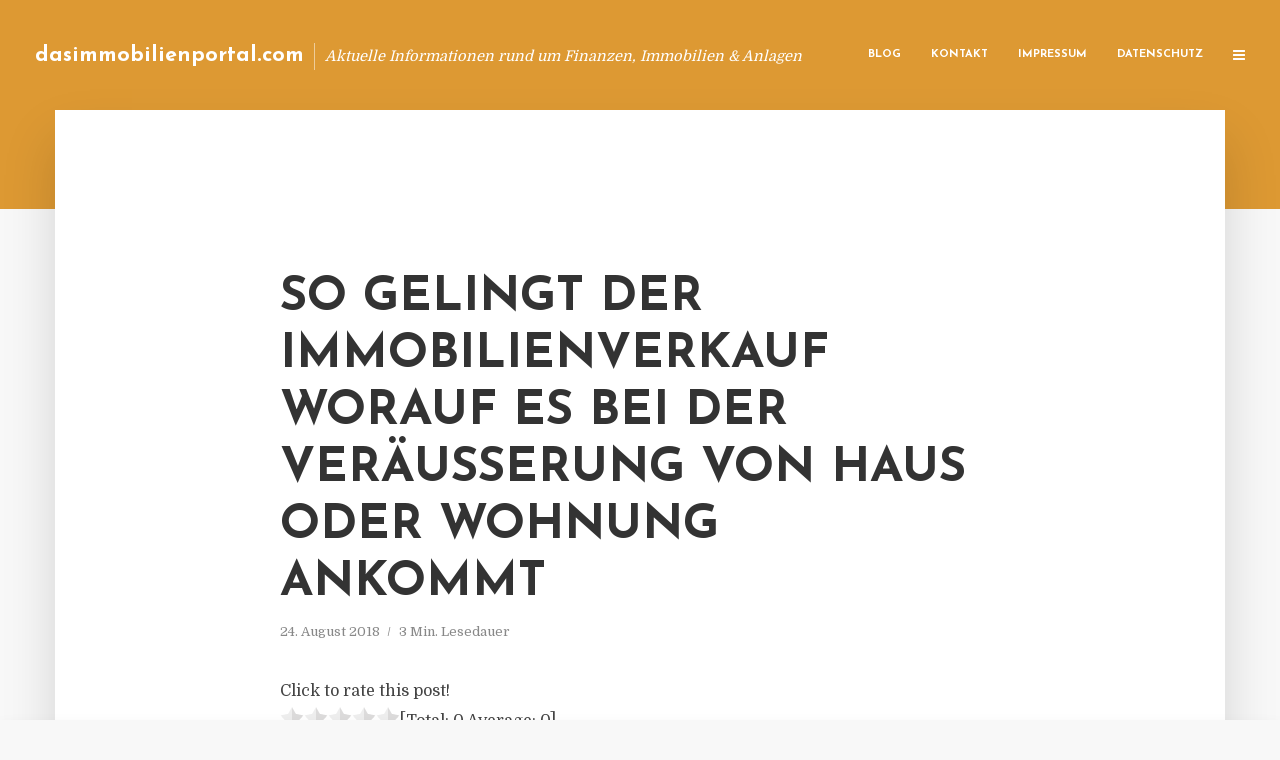

--- FILE ---
content_type: text/html; charset=UTF-8
request_url: https://dasimmobilienportal.com/so-gelingt-der-immobilienverkauf-worauf-es-bei-der-veraeusserung-von-haus-oder-wohnung-ankommt/
body_size: 13241
content:
<!DOCTYPE html>
<html lang="de" class="no-js no-svg">
	<head>
		<meta charset="UTF-8">
		<meta name="viewport" content="width=device-width, initial-scale=1">
		<link rel="profile" href="https://gmpg.org/xfn/11">
		<title>So gelingt der Immobilienverkauf Worauf es bei der Veräußerung von Haus oder Wohnung ankommt &#8211; dasimmobilienportal.com</title>
<meta name='robots' content='max-image-preview:large' />
<link rel='dns-prefetch' href='//fonts.googleapis.com' />
<link rel="alternate" type="application/rss+xml" title="dasimmobilienportal.com &raquo; Feed" href="https://dasimmobilienportal.com/feed/" />
<link rel="alternate" type="application/rss+xml" title="dasimmobilienportal.com &raquo; Kommentar-Feed" href="https://dasimmobilienportal.com/comments/feed/" />
<script type="text/javascript">
window._wpemojiSettings = {"baseUrl":"https:\/\/s.w.org\/images\/core\/emoji\/14.0.0\/72x72\/","ext":".png","svgUrl":"https:\/\/s.w.org\/images\/core\/emoji\/14.0.0\/svg\/","svgExt":".svg","source":{"concatemoji":"https:\/\/dasimmobilienportal.com\/wp-includes\/js\/wp-emoji-release.min.js"}};
/*! This file is auto-generated */
!function(e,a,t){var n,r,o,i=a.createElement("canvas"),p=i.getContext&&i.getContext("2d");function s(e,t){p.clearRect(0,0,i.width,i.height),p.fillText(e,0,0);e=i.toDataURL();return p.clearRect(0,0,i.width,i.height),p.fillText(t,0,0),e===i.toDataURL()}function c(e){var t=a.createElement("script");t.src=e,t.defer=t.type="text/javascript",a.getElementsByTagName("head")[0].appendChild(t)}for(o=Array("flag","emoji"),t.supports={everything:!0,everythingExceptFlag:!0},r=0;r<o.length;r++)t.supports[o[r]]=function(e){if(p&&p.fillText)switch(p.textBaseline="top",p.font="600 32px Arial",e){case"flag":return s("\ud83c\udff3\ufe0f\u200d\u26a7\ufe0f","\ud83c\udff3\ufe0f\u200b\u26a7\ufe0f")?!1:!s("\ud83c\uddfa\ud83c\uddf3","\ud83c\uddfa\u200b\ud83c\uddf3")&&!s("\ud83c\udff4\udb40\udc67\udb40\udc62\udb40\udc65\udb40\udc6e\udb40\udc67\udb40\udc7f","\ud83c\udff4\u200b\udb40\udc67\u200b\udb40\udc62\u200b\udb40\udc65\u200b\udb40\udc6e\u200b\udb40\udc67\u200b\udb40\udc7f");case"emoji":return!s("\ud83e\udef1\ud83c\udffb\u200d\ud83e\udef2\ud83c\udfff","\ud83e\udef1\ud83c\udffb\u200b\ud83e\udef2\ud83c\udfff")}return!1}(o[r]),t.supports.everything=t.supports.everything&&t.supports[o[r]],"flag"!==o[r]&&(t.supports.everythingExceptFlag=t.supports.everythingExceptFlag&&t.supports[o[r]]);t.supports.everythingExceptFlag=t.supports.everythingExceptFlag&&!t.supports.flag,t.DOMReady=!1,t.readyCallback=function(){t.DOMReady=!0},t.supports.everything||(n=function(){t.readyCallback()},a.addEventListener?(a.addEventListener("DOMContentLoaded",n,!1),e.addEventListener("load",n,!1)):(e.attachEvent("onload",n),a.attachEvent("onreadystatechange",function(){"complete"===a.readyState&&t.readyCallback()})),(e=t.source||{}).concatemoji?c(e.concatemoji):e.wpemoji&&e.twemoji&&(c(e.twemoji),c(e.wpemoji)))}(window,document,window._wpemojiSettings);
</script>
<style type="text/css">
img.wp-smiley,
img.emoji {
	display: inline !important;
	border: none !important;
	box-shadow: none !important;
	height: 1em !important;
	width: 1em !important;
	margin: 0 0.07em !important;
	vertical-align: -0.1em !important;
	background: none !important;
	padding: 0 !important;
}
</style>
	<link rel='stylesheet' id='wp-block-library-css' href='https://dasimmobilienportal.com/wp-includes/css/dist/block-library/style.min.css' type='text/css' media='all' />
<link rel='stylesheet' id='classic-theme-styles-css' href='https://dasimmobilienportal.com/wp-includes/css/classic-themes.min.css' type='text/css' media='all' />
<style id='global-styles-inline-css' type='text/css'>
body{--wp--preset--color--black: #000000;--wp--preset--color--cyan-bluish-gray: #abb8c3;--wp--preset--color--white: #ffffff;--wp--preset--color--pale-pink: #f78da7;--wp--preset--color--vivid-red: #cf2e2e;--wp--preset--color--luminous-vivid-orange: #ff6900;--wp--preset--color--luminous-vivid-amber: #fcb900;--wp--preset--color--light-green-cyan: #7bdcb5;--wp--preset--color--vivid-green-cyan: #00d084;--wp--preset--color--pale-cyan-blue: #8ed1fc;--wp--preset--color--vivid-cyan-blue: #0693e3;--wp--preset--color--vivid-purple: #9b51e0;--wp--preset--gradient--vivid-cyan-blue-to-vivid-purple: linear-gradient(135deg,rgba(6,147,227,1) 0%,rgb(155,81,224) 100%);--wp--preset--gradient--light-green-cyan-to-vivid-green-cyan: linear-gradient(135deg,rgb(122,220,180) 0%,rgb(0,208,130) 100%);--wp--preset--gradient--luminous-vivid-amber-to-luminous-vivid-orange: linear-gradient(135deg,rgba(252,185,0,1) 0%,rgba(255,105,0,1) 100%);--wp--preset--gradient--luminous-vivid-orange-to-vivid-red: linear-gradient(135deg,rgba(255,105,0,1) 0%,rgb(207,46,46) 100%);--wp--preset--gradient--very-light-gray-to-cyan-bluish-gray: linear-gradient(135deg,rgb(238,238,238) 0%,rgb(169,184,195) 100%);--wp--preset--gradient--cool-to-warm-spectrum: linear-gradient(135deg,rgb(74,234,220) 0%,rgb(151,120,209) 20%,rgb(207,42,186) 40%,rgb(238,44,130) 60%,rgb(251,105,98) 80%,rgb(254,248,76) 100%);--wp--preset--gradient--blush-light-purple: linear-gradient(135deg,rgb(255,206,236) 0%,rgb(152,150,240) 100%);--wp--preset--gradient--blush-bordeaux: linear-gradient(135deg,rgb(254,205,165) 0%,rgb(254,45,45) 50%,rgb(107,0,62) 100%);--wp--preset--gradient--luminous-dusk: linear-gradient(135deg,rgb(255,203,112) 0%,rgb(199,81,192) 50%,rgb(65,88,208) 100%);--wp--preset--gradient--pale-ocean: linear-gradient(135deg,rgb(255,245,203) 0%,rgb(182,227,212) 50%,rgb(51,167,181) 100%);--wp--preset--gradient--electric-grass: linear-gradient(135deg,rgb(202,248,128) 0%,rgb(113,206,126) 100%);--wp--preset--gradient--midnight: linear-gradient(135deg,rgb(2,3,129) 0%,rgb(40,116,252) 100%);--wp--preset--duotone--dark-grayscale: url('#wp-duotone-dark-grayscale');--wp--preset--duotone--grayscale: url('#wp-duotone-grayscale');--wp--preset--duotone--purple-yellow: url('#wp-duotone-purple-yellow');--wp--preset--duotone--blue-red: url('#wp-duotone-blue-red');--wp--preset--duotone--midnight: url('#wp-duotone-midnight');--wp--preset--duotone--magenta-yellow: url('#wp-duotone-magenta-yellow');--wp--preset--duotone--purple-green: url('#wp-duotone-purple-green');--wp--preset--duotone--blue-orange: url('#wp-duotone-blue-orange');--wp--preset--font-size--small: 13px;--wp--preset--font-size--medium: 20px;--wp--preset--font-size--large: 36px;--wp--preset--font-size--x-large: 42px;--wp--preset--spacing--20: 0.44rem;--wp--preset--spacing--30: 0.67rem;--wp--preset--spacing--40: 1rem;--wp--preset--spacing--50: 1.5rem;--wp--preset--spacing--60: 2.25rem;--wp--preset--spacing--70: 3.38rem;--wp--preset--spacing--80: 5.06rem;--wp--preset--shadow--natural: 6px 6px 9px rgba(0, 0, 0, 0.2);--wp--preset--shadow--deep: 12px 12px 50px rgba(0, 0, 0, 0.4);--wp--preset--shadow--sharp: 6px 6px 0px rgba(0, 0, 0, 0.2);--wp--preset--shadow--outlined: 6px 6px 0px -3px rgba(255, 255, 255, 1), 6px 6px rgba(0, 0, 0, 1);--wp--preset--shadow--crisp: 6px 6px 0px rgba(0, 0, 0, 1);}:where(.is-layout-flex){gap: 0.5em;}body .is-layout-flow > .alignleft{float: left;margin-inline-start: 0;margin-inline-end: 2em;}body .is-layout-flow > .alignright{float: right;margin-inline-start: 2em;margin-inline-end: 0;}body .is-layout-flow > .aligncenter{margin-left: auto !important;margin-right: auto !important;}body .is-layout-constrained > .alignleft{float: left;margin-inline-start: 0;margin-inline-end: 2em;}body .is-layout-constrained > .alignright{float: right;margin-inline-start: 2em;margin-inline-end: 0;}body .is-layout-constrained > .aligncenter{margin-left: auto !important;margin-right: auto !important;}body .is-layout-constrained > :where(:not(.alignleft):not(.alignright):not(.alignfull)){max-width: var(--wp--style--global--content-size);margin-left: auto !important;margin-right: auto !important;}body .is-layout-constrained > .alignwide{max-width: var(--wp--style--global--wide-size);}body .is-layout-flex{display: flex;}body .is-layout-flex{flex-wrap: wrap;align-items: center;}body .is-layout-flex > *{margin: 0;}:where(.wp-block-columns.is-layout-flex){gap: 2em;}.has-black-color{color: var(--wp--preset--color--black) !important;}.has-cyan-bluish-gray-color{color: var(--wp--preset--color--cyan-bluish-gray) !important;}.has-white-color{color: var(--wp--preset--color--white) !important;}.has-pale-pink-color{color: var(--wp--preset--color--pale-pink) !important;}.has-vivid-red-color{color: var(--wp--preset--color--vivid-red) !important;}.has-luminous-vivid-orange-color{color: var(--wp--preset--color--luminous-vivid-orange) !important;}.has-luminous-vivid-amber-color{color: var(--wp--preset--color--luminous-vivid-amber) !important;}.has-light-green-cyan-color{color: var(--wp--preset--color--light-green-cyan) !important;}.has-vivid-green-cyan-color{color: var(--wp--preset--color--vivid-green-cyan) !important;}.has-pale-cyan-blue-color{color: var(--wp--preset--color--pale-cyan-blue) !important;}.has-vivid-cyan-blue-color{color: var(--wp--preset--color--vivid-cyan-blue) !important;}.has-vivid-purple-color{color: var(--wp--preset--color--vivid-purple) !important;}.has-black-background-color{background-color: var(--wp--preset--color--black) !important;}.has-cyan-bluish-gray-background-color{background-color: var(--wp--preset--color--cyan-bluish-gray) !important;}.has-white-background-color{background-color: var(--wp--preset--color--white) !important;}.has-pale-pink-background-color{background-color: var(--wp--preset--color--pale-pink) !important;}.has-vivid-red-background-color{background-color: var(--wp--preset--color--vivid-red) !important;}.has-luminous-vivid-orange-background-color{background-color: var(--wp--preset--color--luminous-vivid-orange) !important;}.has-luminous-vivid-amber-background-color{background-color: var(--wp--preset--color--luminous-vivid-amber) !important;}.has-light-green-cyan-background-color{background-color: var(--wp--preset--color--light-green-cyan) !important;}.has-vivid-green-cyan-background-color{background-color: var(--wp--preset--color--vivid-green-cyan) !important;}.has-pale-cyan-blue-background-color{background-color: var(--wp--preset--color--pale-cyan-blue) !important;}.has-vivid-cyan-blue-background-color{background-color: var(--wp--preset--color--vivid-cyan-blue) !important;}.has-vivid-purple-background-color{background-color: var(--wp--preset--color--vivid-purple) !important;}.has-black-border-color{border-color: var(--wp--preset--color--black) !important;}.has-cyan-bluish-gray-border-color{border-color: var(--wp--preset--color--cyan-bluish-gray) !important;}.has-white-border-color{border-color: var(--wp--preset--color--white) !important;}.has-pale-pink-border-color{border-color: var(--wp--preset--color--pale-pink) !important;}.has-vivid-red-border-color{border-color: var(--wp--preset--color--vivid-red) !important;}.has-luminous-vivid-orange-border-color{border-color: var(--wp--preset--color--luminous-vivid-orange) !important;}.has-luminous-vivid-amber-border-color{border-color: var(--wp--preset--color--luminous-vivid-amber) !important;}.has-light-green-cyan-border-color{border-color: var(--wp--preset--color--light-green-cyan) !important;}.has-vivid-green-cyan-border-color{border-color: var(--wp--preset--color--vivid-green-cyan) !important;}.has-pale-cyan-blue-border-color{border-color: var(--wp--preset--color--pale-cyan-blue) !important;}.has-vivid-cyan-blue-border-color{border-color: var(--wp--preset--color--vivid-cyan-blue) !important;}.has-vivid-purple-border-color{border-color: var(--wp--preset--color--vivid-purple) !important;}.has-vivid-cyan-blue-to-vivid-purple-gradient-background{background: var(--wp--preset--gradient--vivid-cyan-blue-to-vivid-purple) !important;}.has-light-green-cyan-to-vivid-green-cyan-gradient-background{background: var(--wp--preset--gradient--light-green-cyan-to-vivid-green-cyan) !important;}.has-luminous-vivid-amber-to-luminous-vivid-orange-gradient-background{background: var(--wp--preset--gradient--luminous-vivid-amber-to-luminous-vivid-orange) !important;}.has-luminous-vivid-orange-to-vivid-red-gradient-background{background: var(--wp--preset--gradient--luminous-vivid-orange-to-vivid-red) !important;}.has-very-light-gray-to-cyan-bluish-gray-gradient-background{background: var(--wp--preset--gradient--very-light-gray-to-cyan-bluish-gray) !important;}.has-cool-to-warm-spectrum-gradient-background{background: var(--wp--preset--gradient--cool-to-warm-spectrum) !important;}.has-blush-light-purple-gradient-background{background: var(--wp--preset--gradient--blush-light-purple) !important;}.has-blush-bordeaux-gradient-background{background: var(--wp--preset--gradient--blush-bordeaux) !important;}.has-luminous-dusk-gradient-background{background: var(--wp--preset--gradient--luminous-dusk) !important;}.has-pale-ocean-gradient-background{background: var(--wp--preset--gradient--pale-ocean) !important;}.has-electric-grass-gradient-background{background: var(--wp--preset--gradient--electric-grass) !important;}.has-midnight-gradient-background{background: var(--wp--preset--gradient--midnight) !important;}.has-small-font-size{font-size: var(--wp--preset--font-size--small) !important;}.has-medium-font-size{font-size: var(--wp--preset--font-size--medium) !important;}.has-large-font-size{font-size: var(--wp--preset--font-size--large) !important;}.has-x-large-font-size{font-size: var(--wp--preset--font-size--x-large) !important;}
.wp-block-navigation a:where(:not(.wp-element-button)){color: inherit;}
:where(.wp-block-columns.is-layout-flex){gap: 2em;}
.wp-block-pullquote{font-size: 1.5em;line-height: 1.6;}
</style>
<link rel='stylesheet' id='titan-adminbar-styles-css' href='https://dasimmobilienportal.com/wp-content/plugins/anti-spam/assets/css/admin-bar.css' type='text/css' media='all' />
<link rel='stylesheet' id='contact-form-7-css' href='https://dasimmobilienportal.com/wp-content/plugins/contact-form-7/includes/css/styles.css' type='text/css' media='all' />
<link rel='stylesheet' id='typology-fonts-css' href='https://fonts.googleapis.com/css?family=Domine%3A400%7CJosefin+Sans%3A400%2C700&#038;subset=latin%2Clatin-ext&#038;ver=1.2' type='text/css' media='all' />
<link rel='stylesheet' id='typology-main-css' href='https://dasimmobilienportal.com/wp-content/themes/typology/assets/css/min.css' type='text/css' media='all' />
<style id='typology-main-inline-css' type='text/css'>
body,blockquote:before, q:before{font-family: 'Domine';font-weight: 400;}body,.typology-action-button .sub-menu{color:#444444;}body{background:#f8f8f8;font-size: 1.6em;}.typology-fake-bg{background:#f8f8f8;}.typology-sidebar,.typology-section{background:#ffffff;}h1, h2, h3, h4, h5, h6,.h1, .h2, .h3, .h4, .h5, .h6,.submit,.mks_read_more a,input[type="submit"],a.mks_button,.cover-letter,.post-letter,.woocommerce nav.woocommerce-pagination ul li span,.woocommerce nav.woocommerce-pagination ul li a,.woocommerce div.product .woocommerce-tabs ul.tabs li,.typology-pagination a,.typology-pagination span,.comment-author .fn,.post-date-month,.typology-button-social,.mks_autor_link_wrap a,.entry-pre-title,.typology-button,button{font-family: 'Josefin Sans';font-weight: 700;}.typology-header .typology-nav{font-family: 'Josefin Sans';font-weight: 700;}.typology-cover .entry-title,.typology-cover h1 { font-size: 6rem;}h1, .h1 {font-size: 4.8rem;}h2, .h2 {font-size: 3.5rem;}h3, .h3 {font-size: 2.8rem;}h4, .h4 {font-size: 2.3rem;}h5, .h5,.typology-layout-c.post-image-on .entry-title {font-size: 1.8rem;}h6, .h6 {font-size: 1.5rem;}.widget{font-size: 1.4rem;}.typology-header .typology-nav a{font-size: 1.1rem;}.typology-layout-b .post-date-hidden,.meta-item{font-size: 1.3rem;}.post-letter {font-size: 26rem;}.cover-letter {font-size: 60rem;}h1, h2, h3, h4, h5, h6,.h1, .h2, .h3, .h4, .h5, .h6,h1 a,h2 a,h3 a,h4 a,h5 a,h6 a,.post-date-month{color:#333333;}.typology-single-sticky a{color:#444444;}.entry-title a:hover,.typology-single-sticky a:hover{color:#dd9933;}.bypostauthor .comment-author:before,#cancel-comment-reply-link:after{background:#dd9933;}a,.widget .textwidget a,.typology-layout-b .post-date-hidden{color: #dd9933;}.typology-header{height:110px;}.typology-header-sticky-on .typology-header{background:#dd9933;}.site-title a{font-size: 16pt;color: #ffffff;}.typology-site-description{font-size: 11pt;color: #ffffff;}.typology-header .typology-nav,.typology-header .typology-nav > li > a{color: #ffffff;}.typology-header .typology-nav .sub-menu a{ color:#444444;}.typology-header .typology-nav .sub-menu a:hover{color: #dd9933;}.typology-action-button .sub-menu ul a:before{background: #dd9933;}.sub-menu .current-menu-item a{color:#dd9933;}.dot,.typology-header .typology-nav .sub-menu{background:#ffffff;}.typology-header .typology-main-navigation .sub-menu .current-menu-ancestor > a,.typology-header .typology-main-navigation .sub-menu .current-menu-item > a{color: #dd9933;}.typology-header-wide .slot-l{left: 35px;}.typology-header-wide .slot-r{right: 20px;}.meta-item,.meta-item span,.meta-item a,.comment-metadata a{color: #888888;}.comment-meta .url,.meta-item a:hover{color:#333333;}.typology-post:after,.section-title:after,.typology-pagination:before{background:rgba(51,51,51,0.2);}.typology-layout-b .post-date-day,.typology-outline-nav li a:hover,.style-timeline .post-date-day{color:#dd9933;}.typology-layout-b .post-date:after,blockquote:before,q:before{background:#dd9933;}.typology-sticky-c,.typology-sticky-to-top span,.sticky-author-date{color: #888888;}.typology-outline-nav li a{color: #444444;}.typology-post.typology-layout-b:before{background:rgba(68,68,68,0.1);}.submit,.mks_read_more a,input[type="submit"],a.mks_button,.typology-button,.submit,.typology-button-social,.widget .mks_autor_link_wrap a,.widget .mks_read_more a,button{color:#ffffff;background: #dd9933;border:1px solid #dd9933;}.button-invert{color:#dd9933;background:transparent;}.widget .mks_autor_link_wrap a:hover,.widget .mks_read_more a:hover{color:#ffffff;}.typology-cover{min-height: 240px;}.typology-cover-empty{height:209px;min-height:209px;}.typology-fake-bg .typology-section:first-child {top: -99px;}.typology-flat .typology-cover-empty{height:110px;}.typology-flat .typology-cover{min-height:110px;}.typology-cover-empty,.typology-cover-item,.typology-header-sticky{background:#dd9933;}.typology-cover-overlay:after{background: rgba(221,153,51,0.6);}.typology-sidebar-header{background:#dd9933;}.typology-cover,.typology-cover .entry-title,.typology-cover .entry-title a,.typology-cover .meta-item,.typology-cover .meta-item span,.typology-cover .meta-item a,.typology-cover h1,.typology-cover h2,.typology-cover h3{color: #ffffff;}.typology-cover .typology-button{color: #dd9933;background:#ffffff;border:1px solid #ffffff;}.typology-cover .button-invert{color: #ffffff;background: transparent;}.typology-cover-slider .owl-dots .owl-dot span{background:#ffffff;}.typology-outline-nav li:before,.widget ul li:before{background:#dd9933;}.widget a{color:#444444;}.widget a:hover,.widget_calendar table tbody td a,.entry-tags a:hover{color:#dd9933;}.widget_calendar table tbody td a:hover,.widget table td,.entry-tags a{color:#444444;}.widget table,.widget table td,.widget_calendar table thead th,table,td, th{border-color: rgba(68,68,68,0.3);}.widget ul li,.widget .recentcomments{color:#444444;}.widget .post-date{color:#888888;}#today{background:rgba(68,68,68,0.1);}.typology-pagination .current, .typology-pagination .infinite-scroll a, .typology-pagination .load-more a, .typology-pagination .nav-links .next, .typology-pagination .nav-links .prev, .typology-pagination .next a, .typology-pagination .prev a{color: #ffffff;background:#333333;}.typology-pagination a, .typology-pagination span{color: #333333;border:1px solid #333333;}.typology-footer{background:#f8f8f8;color:#aaaaaa;}.typology-footer h1,.typology-footer h2,.typology-footer h3,.typology-footer h4,.typology-footer h5,.typology-footer h6,.typology-footer .post-date-month{color:#aaaaaa;}.typology-count{background: #dd9933;}.typology-footer a, .typology-footer .widget .textwidget a{color: #888888;}input[type="text"], input[type="email"], input[type="url"], input[type="tel"], input[type="number"], input[type="date"], input[type="password"], textarea, select{border-color:rgba(68,68,68,0.2);}blockquote:after, blockquote:before, q:after, q:before{-webkit-box-shadow: 0 0 0 10px #ffffff;box-shadow: 0 0 0 10px #ffffff;}body.wp-editor{background:#ffffff;}.site-title{text-transform: none;}.typology-site-description{text-transform: none;}.typology-nav{text-transform: uppercase;}h1, h2, h3, h4, h5, h6{text-transform: uppercase;}.section-title{text-transform: uppercase;}.widget-title{text-transform: uppercase;}.meta-item{text-transform: none;}.typology-button{text-transform: uppercase;}.submit,.mks_read_more a,input[type="submit"],a.mks_button,.typology-button,.widget .mks_autor_link_wrap a,.widget .mks_read_more a,button,.typology-button-social{text-transform: uppercase;}
</style>
<script type='text/javascript' src='https://dasimmobilienportal.com/wp-includes/js/jquery/jquery.min.js' id='jquery-core-js'></script>
<script type='text/javascript' src='https://dasimmobilienportal.com/wp-includes/js/jquery/jquery-migrate.min.js' id='jquery-migrate-js'></script>
<link rel="https://api.w.org/" href="https://dasimmobilienportal.com/wp-json/" /><link rel="alternate" type="application/json" href="https://dasimmobilienportal.com/wp-json/wp/v2/posts/1616" /><link rel="canonical" href="https://dasimmobilienportal.com/so-gelingt-der-immobilienverkauf-worauf-es-bei-der-veraeusserung-von-haus-oder-wohnung-ankommt/" />
<link rel='shortlink' href='https://dasimmobilienportal.com/?p=1616' />
<link rel="alternate" type="application/json+oembed" href="https://dasimmobilienportal.com/wp-json/oembed/1.0/embed?url=https%3A%2F%2Fdasimmobilienportal.com%2Fso-gelingt-der-immobilienverkauf-worauf-es-bei-der-veraeusserung-von-haus-oder-wohnung-ankommt%2F" />
<link rel="alternate" type="text/xml+oembed" href="https://dasimmobilienportal.com/wp-json/oembed/1.0/embed?url=https%3A%2F%2Fdasimmobilienportal.com%2Fso-gelingt-der-immobilienverkauf-worauf-es-bei-der-veraeusserung-von-haus-oder-wohnung-ankommt%2F&#038;format=xml" />
<script type="text/javascript">
(function(url){
	if(/(?:Chrome\/26\.0\.1410\.63 Safari\/537\.31|WordfenceTestMonBot)/.test(navigator.userAgent)){ return; }
	var addEvent = function(evt, handler) {
		if (window.addEventListener) {
			document.addEventListener(evt, handler, false);
		} else if (window.attachEvent) {
			document.attachEvent('on' + evt, handler);
		}
	};
	var removeEvent = function(evt, handler) {
		if (window.removeEventListener) {
			document.removeEventListener(evt, handler, false);
		} else if (window.detachEvent) {
			document.detachEvent('on' + evt, handler);
		}
	};
	var evts = 'contextmenu dblclick drag dragend dragenter dragleave dragover dragstart drop keydown keypress keyup mousedown mousemove mouseout mouseover mouseup mousewheel scroll'.split(' ');
	var logHuman = function() {
		if (window.wfLogHumanRan) { return; }
		window.wfLogHumanRan = true;
		var wfscr = document.createElement('script');
		wfscr.type = 'text/javascript';
		wfscr.async = true;
		wfscr.src = url + '&r=' + Math.random();
		(document.getElementsByTagName('head')[0]||document.getElementsByTagName('body')[0]).appendChild(wfscr);
		for (var i = 0; i < evts.length; i++) {
			removeEvent(evts[i], logHuman);
		}
	};
	for (var i = 0; i < evts.length; i++) {
		addEvent(evts[i], logHuman);
	}
})('//dasimmobilienportal.com/?wordfence_lh=1&hid=EB7311D484819A605C3B0A75F15DAD99');
</script><style type="text/css">.broken_link, a.broken_link {
	text-decoration: line-through;
}</style>	</head>

	<body data-rsssl=1 class="post-template-default single single-post postid-1616 single-format-standard typology-header-wide">

		<header id="typology-header" class="typology-header">
			<div class="container">
					<div class="slot-l">
	<div class="typology-site-branding">
	
	<span class="site-title h4"><a href="https://dasimmobilienportal.com/" rel="home">dasimmobilienportal.com</a></span>		<span class="typology-site-description">Aktuelle Informationen rund um Finanzen, Immobilien &amp; Anlagen</span>

</div>
	
</div>

<div class="slot-r">
				<ul id="menu-menue" class="typology-nav typology-main-navigation"><li id="menu-item-20" class="menu-item menu-item-type-custom menu-item-object-custom menu-item-home menu-item-20"><a href="https://dasimmobilienportal.com">Blog</a></li>
<li id="menu-item-68" class="menu-item menu-item-type-post_type menu-item-object-page menu-item-68"><a href="https://dasimmobilienportal.com/kontakt/">Kontakt</a></li>
<li id="menu-item-5720" class="menu-item menu-item-type-custom menu-item-object-custom menu-item-5720"><a href="/impressum">Impressum</a></li>
<li id="menu-item-19" class="menu-item menu-item-type-post_type menu-item-object-page menu-item-19"><a href="https://dasimmobilienportal.com/datenschutz/">Datenschutz</a></li>
</ul>			
	<ul class="typology-nav ">
	<li class="typology-action-button">
		<span class="typology-action-sidebar">
			<i class="fa fa-bars"></i>
		</span>
	</li>
</ul></div>			</div>
		</header>
	
			
				<div id="typology-cover" class="typology-cover typology-cover-empty">
					</div>
		<div class="typology-fake-bg">
			<div class="typology-section">

				<div class="section-content">
    <article id="post-1616" class="typology-post typology-single-post post-1616 post type-post status-publish format-standard hentry category-allgemein tag-aussagekraeftige-unterlagen tag-hinweise-zum-verkauf-von-immobilien tag-immobilienverkauf tag-treffsichere-werbung tag-zuverlaessige-abwicklung">

        
            <header class="entry-header">

                <h1 class="entry-title entry-title-cover-empty">So gelingt der Immobilienverkauf Worauf es bei der Veräußerung von Haus oder Wohnung ankommt</h1>
                 
                    <div class="entry-meta"><div class="meta-item meta-date"><span class="updated">24. August 2018</span></div><div class="meta-item meta-rtime">3 Min. Lesedauer</div></div>
                
                
            </header>

                
        <div class="entry-content clearfix">
                        
            
            <div style='text-align:left' class='yasr-auto-insert-visitor'><!--Yasr Visitor Votes Shortcode--><div id='yasr_visitor_votes_bb06ca69e1bdc' class='yasr-visitor-votes'><div class="yasr-custom-text-vv-before yasr-custom-text-vv-before-1616">Click to rate this post!</div><div id='yasr-vv-second-row-container-bb06ca69e1bdc' 
                                        class='yasr-vv-second-row-container'><div id='yasr-visitor-votes-rater-bb06ca69e1bdc'
                                      class='yasr-rater-stars-vv'
                                      data-rater-postid='1616' 
                                      data-rating='0'
                                      data-rater-starsize='24'
                                      data-rater-readonly='false'
                                      data-rater-nonce='5fd3f0bcb2' 
                                      data-issingular='true'
                                    ></div><div class="yasr-vv-stats-text-container" id="yasr-vv-stats-text-container-bb06ca69e1bdc"><span id="yasr-vv-text-container-bb06ca69e1bdc" class="yasr-vv-text-container">[Total: <span id="yasr-vv-votes-number-container-bb06ca69e1bdc">0</span>  Average: <span id="yasr-vv-average-container-bb06ca69e1bdc">0</span>]</span></div><div id='yasr-vv-loader-bb06ca69e1bdc' class='yasr-vv-container-loader'></div></div><div id='yasr-vv-bottom-container-bb06ca69e1bdc' class='yasr-vv-bottom-container'></div></div><!--End Yasr Visitor Votes Shortcode--></div><p>Grundst&uuml;cke, H&auml;user und Wohnungen in Bayern sind enorm gefragt. Die Preise f&uuml;r Wohnimmobilien sind in den vergangenen Jahren teils deutlich gestiegen. Und die historisch niedrigen Zinsen verg&uuml;nstigen die Finanzierung. In diesem Umfeld ist es besonders attraktiv, ein Haus oder eine Wohnung zu verkaufen.</p>
<p>Die LBS Bayern erkl&auml;rt, was dabei zu beachten ist.</p>
<p>Optimaler Preis</p>
<p>Wer sein Objekt zu billig anbietet, verschenkt Geld. Doch auch wer beim Preis zu hoch greift, kann einen teuren Fehler machen. Denn dann muss wom&ouml;glich nachtr&auml;glich der Preis gesenkt werden. Das kann ein Objekt zu Unrecht wie einen Ladenh&uuml;ter aussehen lassen und potentielle Interessenten abschrecken. &#8222;Neben Lage, Gr&ouml;&szlig;e und Alter kommt es bei der Ermittlung des Verkaufswerts einer Immobilie auf weitere Faktoren an&#8220;, erkl&auml;ren die Experten der LBS Bayern. &#8222;Eine gro&szlig;e Rolle spielen auch die aufgrund der Vorschriften m&ouml;gliche Bebauung, die Bodenbeschaffenheit, der Zustand der verschiedenen Geb&auml;udeteile wie Dach und Keller, die sanit&auml;re wie die elektrische Installation und viele weitere Aspekte.&#8220;</p>
<p>Aussagekr&auml;ftige Unterlagen</p>
<p>Grundlage f&uuml;r einen erfolgreichen Verkauf ist ein Expos&eacute;, das sowohl Kopf als auch Herz der Interessenten anspricht. Wichtige Unterlagen sind etwa ein Lageplan und aktuelle Grundrisse. Ebenso geh&ouml;ren ein Begleittext &uuml;ber das Objekt, Fotos oder Illustrationen dazu. All dieses Material sollte ansprechend gestaltet sein.</p>
<p>Treffsichere Werbung</p>
<p>Einen guten Preis erzielt nur, wer die richtigen Interessenten auf sich aufmerksam macht. Die Zielgruppen k&ouml;nnen sich je nach Lage und Art des Objekts stark unterscheiden. Immobilienexperten der Bayerischen Landesbausparkasse setzen deshalb auf eine vielschichtige Strategie. Ob Anzeigen in der Zeitung oder im Internet, Verkaufsschilder oder Flugbl&auml;tter &#8211; unterschiedliche Zielgruppen lassen sich auf unterschiedlichen Wegen erreichen.</p>
<p>Richtig vorbereitete Besichtigung</p>
<p>Bei Besichtigungen entscheidet sich, f&uuml;r welche Interessenten das Objekt tats&auml;chlich in Frage kommt. Gerade bei bewohnten Objekten sind Besichtigungen aber auch heikel. Neben Besuchern, die keine ernste Kaufabsicht, sondern Neugier treibt, k&ouml;nnen im schlimmsten Fall auch Kriminelle angezogen werden. Zudem h&auml;ngt vom Besichtigungstermin ab, ob der gew&uuml;nschte Preis tats&auml;chlich erzielt werden kann. Deshalb sollten zun&auml;chst kleine Sch&ouml;nheitsreparaturen durchgef&uuml;hrt und die Zimmer aufger&auml;umt oder entr&uuml;mpelt werden, um f&uuml;r einen guten ersten Eindruck zu sorgen. Bei der Terminvereinbarung sollte man nicht zu viel &uuml;ber die Anwesenheit im Objekt verraten, um nicht zu offenbaren, wann wom&ouml;glich niemand zu Hause ist, r&auml;t die LBS Bayern. Von allen Interessenten sollte man die Adresse kennen und &uuml;berpr&uuml;fen.</p>
<p>Zuverl&auml;ssige Abwicklung</p>
<p>Verk&auml;ufer einer Immobilie haben es mit vielen Herausforderungen zu tun, wenn es um den tats&auml;chlichen Verkaufsvorgang geht. Es gilt, die Preisverhandlungen mit dem K&auml;ufer erfolgreich zu f&uuml;hren, sich gegebenenfalls &uuml;ber dessen Bonit&auml;t zu informieren, sich um den Kaufvertrag zu k&uuml;mmern und den Notartermin sowie die &Uuml;bergabe vorzubereiten. All das erfordert Genauigkeit und zumindest rechtliches Grundwissen. Viele Details m&uuml;ssen gekl&auml;rt werden. Ein Makler kann bei all diesen Schritten helfen.</p>
<h3>PRESSEKONTAKT</h3>
<p><b>wwr publishing GmbH &#038; Co. KG</b><br />Steffen Steuer</p>
<p>Frankfurter Str. 74<br />64521 Groß-Gerau</p>
<p>Website: <a href="http://www.wwr-publishing.de" rel="nofollow" target="_blank">www.wwr-publishing.de</a><br />E-Mail : <a href="/cdn-cgi/l/email-protection" class="__cf_email__" data-cfemail="96e5e2f3e3f3e4d6e1e1e4bbe6e3f4faffe5fefff8f1b8f2f3">[email&#160;protected]</a><br />Telefon: +49 (0) 6152 9553589</p>
<p><img decoding="async" src="//factum.presse-services.de/tools/artv.php?xxad=163-1197" style="position:absolute; visibility:hidden"></p>

                        
            
        </div>
        
                     	
	
		<div class="typology-social-icons">
							<a href="javascript:void(0);" class="typology-facebook typology-share-item hover-on" data-url="http://www.facebook.com/sharer/sharer.php?u=https%3A%2F%2Fdasimmobilienportal.com%2Fso-gelingt-der-immobilienverkauf-worauf-es-bei-der-veraeusserung-von-haus-oder-wohnung-ankommt%2F&amp;t=So+gelingt+der+Immobilienverkauf+Worauf+es+bei+der+Ver%C3%A4u%C3%9Ferung+von+Haus+oder+Wohnung+ankommt"><i class="fa fa-facebook"></i></a>							<a href="javascript:void(0);" class="typology-twitter typology-share-item hover-on" data-url="http://twitter.com/intent/tweet?url=https%3A%2F%2Fdasimmobilienportal.com%2Fso-gelingt-der-immobilienverkauf-worauf-es-bei-der-veraeusserung-von-haus-oder-wohnung-ankommt%2F&amp;text=So+gelingt+der+Immobilienverkauf+Worauf+es+bei+der+Ver%C3%A4u%C3%9Ferung+von+Haus+oder+Wohnung+ankommt"><i class="fa fa-twitter"></i></a>							<a href="javascript:void(0);"  class="typology-linkedin typology-share-item hover-on" data-url="http://www.linkedin.com/shareArticle?mini=true&amp;url=https://dasimmobilienportal.com/so-gelingt-der-immobilienverkauf-worauf-es-bei-der-veraeusserung-von-haus-oder-wohnung-ankommt/&amp;title=So gelingt der Immobilienverkauf Worauf es bei der Veräußerung von Haus oder Wohnung ankommt"><i class="fa fa-linkedin"></i></a>							<a href="/cdn-cgi/l/email-protection#[base64]" class="typology-mailto hover-on"><i class="fa fa-envelope-o"></i></a>					</div>

	        
    </article>
</div>
				
				
			</div>

		
	
	
		<div class="typology-section typology-section-related">

			<div class="section-head"><h3 class="section-title h6">Weiterlesen</h3></div>
			
			<div class="section-content section-content-a">

				<div class="typology-posts">

											<article class="typology-post typology-layout-a post-5176 post type-post status-publish format-standard hentry category-allgemein tag-betrachtungszeitraum-gesamtrendite tag-fondsvermoegen-lasalle-spezialfonds-eine-milliarde-euro-marke tag-immobilien-investmentgesellschaft-lasalle tag-milliarden tag-spezialfonds-lasalle-e-regi">

    <header class="entry-header">
        <h2 class="entry-title h1"><a href="https://dasimmobilienportal.com/fondsvermoegen-lasalle-spezialfonds-ueberschreitet-eine-milliarde-euro-marke/">Fondsvermögen: Lasalle-Spezialfonds überschreitet Eine-Milliarde-Euro-Marke</a></h2>         
            <div class="entry-meta"><div class="meta-item meta-date"><span class="updated">5. Februar 2020</span></div><div class="meta-item meta-rtime">1 Min. Lesedauer</div></div>
                    </header>

    <div class="entry-content">
        
                    <p>Die Immobilien-Investmentgesellschaft Lasalle hat mit Wirkung zum 14. Januar 2020 in seinem Spezialfonds Lasalle „E-Regi“ erstmals ein Fondsvermögen von einer Milliarde Euro überschritten und verbuchte 2019 mit 10,9 Prozent Gesamtrendite das stärkste Geschäftsjahr seit Auflage. Treiber dafür waren insbesondere das starke Wachstum bei Mieten und Verkehrswerten sowie erfolgreiche Verkäufe.</p>
            </div>
    
          
        <div class="entry-footer">
            <a href="https://dasimmobilienportal.com/fondsvermoegen-lasalle-spezialfonds-ueberschreitet-eine-milliarde-euro-marke/" class="typology-button">Weiterlesen</a>        </div>
    
</article>											<article class="typology-post typology-layout-a post-9166 post type-post status-publish format-standard hentry category-allgemein">

    <header class="entry-header">
        <h2 class="entry-title h1"><a href="https://dasimmobilienportal.com/strategische-fusion-im-gesundheitssektor-isp-healthcare-und-vinc-advisory-vereinen-kraefte/">Strategische Fusion im Gesundheitssektor: ISP Healthcare und VINC Advisory vereinen Kräfte</a></h2>         
            <div class="entry-meta"><div class="meta-item meta-date"><span class="updated">6. Dezember 2024</span></div><div class="meta-item meta-rtime">2 Min. Lesedauer</div></div>
                    </header>

    <div class="entry-content">
        
                    <p>Click to rate this post![Total: 0 Average: 0]Die Münchner Beratungsfirma ISP Healthcare und das Wiener Life-Sciences-Beratungsunternehmen VINC Advisory haben ihre Kompetenzen gebündelt, um ihren Kunden, insbesondere zahlreichen Private Equity-Häusern, einen höheren Mehrwert in den Bereichen Strategie, Commercial Due Diligence, M&amp;A und Corporate Finance zu bieten. Seit Anfang 2024 arbeiten die...</p>
            </div>
    
          
        <div class="entry-footer">
            <a href="https://dasimmobilienportal.com/strategische-fusion-im-gesundheitssektor-isp-healthcare-und-vinc-advisory-vereinen-kraefte/" class="typology-button">Weiterlesen</a>        </div>
    
</article>											<article class="typology-post typology-layout-a post-3532 post type-post status-publish format-standard hentry category-allgemein tag-lbs-bayern-bausparer-geschaeft tag-lbs-bayern-vertrieb-ausbau-geschaeft">

    <header class="entry-header">
        <h2 class="entry-title h1"><a href="https://dasimmobilienportal.com/lbs-bayern-baut-geschaeft-erfolgreich-aus-2/">LBS Bayern baut Geschäft erfolgreich aus</a></h2>         
            <div class="entry-meta"><div class="meta-item meta-date"><span class="updated">19. Juli 2019</span></div><div class="meta-item meta-rtime">3 Min. Lesedauer</div></div>
                    </header>

    <div class="entry-content">
        
                    <p>Im Jahr 2018 konnte die bayerischen Landesbausparkasse (LBS Bayern) ihr Geschäft ausbauen und sowohl im Bausparneugeschäft als auch im Finanzierungsgeschäft die eigenen Erwartungen übertreffen.</p>
            </div>
    
          
        <div class="entry-footer">
            <a href="https://dasimmobilienportal.com/lbs-bayern-baut-geschaeft-erfolgreich-aus-2/" class="typology-button">Weiterlesen</a>        </div>
    
</article>											<article class="typology-post typology-layout-a post-1218 post type-post status-publish format-standard hentry category-allgemein tag-bauindustrie-wohnungsneubau tag-bund-und-laender-wohnungsbau tag-hauptverband-der-deutschen-bauindustrie tag-wohnungsbau-verordnungen-foerderungen">

    <header class="entry-header">
        <h2 class="entry-title h1"><a href="https://dasimmobilienportal.com/wohnungsneubau-landesbauverordnungen-und-foerderbedingungen-vereinheitlichen/">Wohnungsneubau: Landesbauverordnungen und Förderbedingungen vereinheitlichen</a></h2>         
            <div class="entry-meta"><div class="meta-item meta-date"><span class="updated">21. Mai 2018</span></div><div class="meta-item meta-rtime">2 Min. Lesedauer</div></div>
                    </header>

    <div class="entry-content">
        
                    <p>Die deutsche Bauindustrie plädiert dafür, im Wohnungsneubau neue Wege zu beschreiten: "Wir werden die notwendige Zahl von Mietwohnungen in kurzer Zeit, in der gewünschten Qualität und zu bezahlbaren Preisen nur realisieren können."</p>
            </div>
    
          
        <div class="entry-footer">
            <a href="https://dasimmobilienportal.com/wohnungsneubau-landesbauverordnungen-und-foerderbedingungen-vereinheitlichen/" class="typology-button">Weiterlesen</a>        </div>
    
</article>									
				</div>
			</div>
		
		</div>

	
	

	

	<div id="typology-single-sticky" class="typology-single-sticky">
		
		<div class="typology-sticky-content meta">
			
<div class="typology-flex-center">
	<div class="typology-sticky-author typology-sticky-l">
		<img alt='' src='https://secure.gravatar.com/avatar/0f1b6f45ff96787746ebe46204b708a0?s=50&#038;d=mm&#038;r=g' srcset='https://secure.gravatar.com/avatar/0f1b6f45ff96787746ebe46204b708a0?s=100&#038;d=mm&#038;r=g 2x' class='avatar avatar-50 photo' height='50' width='50' loading='lazy' decoding='async'/>		<span class="sticky-author-title">
			<a href="https://dasimmobilienportal.com/author/factum/">von factum</a> 
			<span class="sticky-author-date">24. August 2018</span>
		</span>
	</div>
	<div class="typology-sticky-c">
		
	</div>

	<div class="typology-sticky-comments typology-sticky-r">
			</div>

</div>
		</div>

		<div class="typology-sticky-content prev-next">
			<nav class="typology-prev-next-nav typology-flex-center">
	
	
<div class="typology-prev-link typology-sticky-l">	
				
			<a href="https://dasimmobilienportal.com/razzia-in-der-dresden-neustadt/">
				<span class="typology-pn-ico"><i class="fa fa fa-chevron-left"></i></span>
				<span class="typology-pn-link">Razzia in der Dresden-Neustadt</span>
			</a>
	</div>
	
	<a href="javascript: void(0);" class="typology-sticky-to-top typology-sticky-c">
			<span class="typology-top-ico"><i class="fa fa fa-chevron-up"></i></span>
			<span class="typology-top-link">Zum Anfang</span>
	</a>

<div class="typology-next-link typology-sticky-r">	
		
			<a href="https://dasimmobilienportal.com/was-der-wegfall-der-maklerprovision-fuer-immobilienkaeufer-bedeuten-wuerde/">
				<span class="typology-pn-ico"><i class="fa fa fa-chevron-right"></i></span>
				<span class="typology-pn-link">Was der Wegfall der Maklerprovision für Immobilienkäufer bedeuten würde</span>
			</a>
			</div>
</nav>

		</div>
	</div>


			<footer id="typology-footer" class="typology-footer">

				<div class="container">
					
					
									</div>

			</footer>

		</div>

		<div class="typology-sidebar">
	<div class="typology-sidebar-header">
		<div class="typology-sidebar-header-wrapper">
			<div class="typology-site-branding">
	
	<span class="site-title h4"><a href="https://dasimmobilienportal.com/" rel="home">dasimmobilienportal.com</a></span>		<span class="typology-site-description">Aktuelle Informationen rund um Finanzen, Immobilien &amp; Anlagen</span>

</div>
			<span class="typology-sidebar-close"><i class="fa fa-times" aria-hidden="true"></i></span>
		</div>
	</div>

	<div class="widget typology-responsive-menu">
					<ul id="menu-menue-1" class="typology-nav typology-main-navigation"><li class="menu-item menu-item-type-custom menu-item-object-custom menu-item-home menu-item-20"><a href="https://dasimmobilienportal.com">Blog</a></li>
<li class="menu-item menu-item-type-post_type menu-item-object-page menu-item-68"><a href="https://dasimmobilienportal.com/kontakt/">Kontakt</a></li>
<li class="menu-item menu-item-type-custom menu-item-object-custom menu-item-5720"><a href="/impressum">Impressum</a></li>
<li class="menu-item menu-item-type-post_type menu-item-object-page menu-item-19"><a href="https://dasimmobilienportal.com/datenschutz/">Datenschutz</a></li>
</ul>		</div>

					
								<div id="search-2" class="widget clearfix widget_search"><h4 class="widget-title h5">Suche</h4><form class="typology-search-form" action="https://dasimmobilienportal.com/" method="get">
	<input name="s" type="text" value="" placeholder="Suchbegriff(e)" />
	<button type="submit" class="typology-button typology-button-search typology-icon-button">Suchen</button> 
	</form></div><div id="archives-2" class="widget clearfix widget_archive"><h4 class="widget-title h5">Archiv</h4>
			<ul>
					<li><a href='https://dasimmobilienportal.com/2025/12/'>Dezember 2025</a></li>
	<li><a href='https://dasimmobilienportal.com/2025/11/'>November 2025</a></li>
	<li><a href='https://dasimmobilienportal.com/2025/10/'>Oktober 2025</a></li>
	<li><a href='https://dasimmobilienportal.com/2025/09/'>September 2025</a></li>
	<li><a href='https://dasimmobilienportal.com/2025/08/'>August 2025</a></li>
	<li><a href='https://dasimmobilienportal.com/2025/07/'>Juli 2025</a></li>
	<li><a href='https://dasimmobilienportal.com/2025/06/'>Juni 2025</a></li>
	<li><a href='https://dasimmobilienportal.com/2025/05/'>Mai 2025</a></li>
	<li><a href='https://dasimmobilienportal.com/2025/04/'>April 2025</a></li>
	<li><a href='https://dasimmobilienportal.com/2025/03/'>März 2025</a></li>
	<li><a href='https://dasimmobilienportal.com/2025/02/'>Februar 2025</a></li>
	<li><a href='https://dasimmobilienportal.com/2025/01/'>Januar 2025</a></li>
	<li><a href='https://dasimmobilienportal.com/2024/12/'>Dezember 2024</a></li>
	<li><a href='https://dasimmobilienportal.com/2024/11/'>November 2024</a></li>
	<li><a href='https://dasimmobilienportal.com/2024/10/'>Oktober 2024</a></li>
	<li><a href='https://dasimmobilienportal.com/2024/09/'>September 2024</a></li>
	<li><a href='https://dasimmobilienportal.com/2024/08/'>August 2024</a></li>
	<li><a href='https://dasimmobilienportal.com/2024/07/'>Juli 2024</a></li>
	<li><a href='https://dasimmobilienportal.com/2024/06/'>Juni 2024</a></li>
	<li><a href='https://dasimmobilienportal.com/2024/05/'>Mai 2024</a></li>
	<li><a href='https://dasimmobilienportal.com/2024/04/'>April 2024</a></li>
	<li><a href='https://dasimmobilienportal.com/2024/03/'>März 2024</a></li>
	<li><a href='https://dasimmobilienportal.com/2024/02/'>Februar 2024</a></li>
	<li><a href='https://dasimmobilienportal.com/2024/01/'>Januar 2024</a></li>
	<li><a href='https://dasimmobilienportal.com/2023/12/'>Dezember 2023</a></li>
	<li><a href='https://dasimmobilienportal.com/2023/11/'>November 2023</a></li>
	<li><a href='https://dasimmobilienportal.com/2023/10/'>Oktober 2023</a></li>
	<li><a href='https://dasimmobilienportal.com/2023/09/'>September 2023</a></li>
	<li><a href='https://dasimmobilienportal.com/2023/08/'>August 2023</a></li>
	<li><a href='https://dasimmobilienportal.com/2023/07/'>Juli 2023</a></li>
	<li><a href='https://dasimmobilienportal.com/2023/06/'>Juni 2023</a></li>
	<li><a href='https://dasimmobilienportal.com/2023/05/'>Mai 2023</a></li>
	<li><a href='https://dasimmobilienportal.com/2023/04/'>April 2023</a></li>
	<li><a href='https://dasimmobilienportal.com/2023/01/'>Januar 2023</a></li>
	<li><a href='https://dasimmobilienportal.com/2022/12/'>Dezember 2022</a></li>
	<li><a href='https://dasimmobilienportal.com/2022/11/'>November 2022</a></li>
	<li><a href='https://dasimmobilienportal.com/2022/10/'>Oktober 2022</a></li>
	<li><a href='https://dasimmobilienportal.com/2022/09/'>September 2022</a></li>
	<li><a href='https://dasimmobilienportal.com/2022/08/'>August 2022</a></li>
	<li><a href='https://dasimmobilienportal.com/2022/07/'>Juli 2022</a></li>
	<li><a href='https://dasimmobilienportal.com/2022/06/'>Juni 2022</a></li>
	<li><a href='https://dasimmobilienportal.com/2022/05/'>Mai 2022</a></li>
	<li><a href='https://dasimmobilienportal.com/2022/04/'>April 2022</a></li>
	<li><a href='https://dasimmobilienportal.com/2022/03/'>März 2022</a></li>
	<li><a href='https://dasimmobilienportal.com/2022/02/'>Februar 2022</a></li>
	<li><a href='https://dasimmobilienportal.com/2022/01/'>Januar 2022</a></li>
	<li><a href='https://dasimmobilienportal.com/2021/12/'>Dezember 2021</a></li>
	<li><a href='https://dasimmobilienportal.com/2021/11/'>November 2021</a></li>
	<li><a href='https://dasimmobilienportal.com/2021/10/'>Oktober 2021</a></li>
	<li><a href='https://dasimmobilienportal.com/2021/09/'>September 2021</a></li>
	<li><a href='https://dasimmobilienportal.com/2021/08/'>August 2021</a></li>
	<li><a href='https://dasimmobilienportal.com/2021/07/'>Juli 2021</a></li>
	<li><a href='https://dasimmobilienportal.com/2021/06/'>Juni 2021</a></li>
	<li><a href='https://dasimmobilienportal.com/2021/05/'>Mai 2021</a></li>
	<li><a href='https://dasimmobilienportal.com/2021/04/'>April 2021</a></li>
	<li><a href='https://dasimmobilienportal.com/2021/03/'>März 2021</a></li>
	<li><a href='https://dasimmobilienportal.com/2021/02/'>Februar 2021</a></li>
	<li><a href='https://dasimmobilienportal.com/2021/01/'>Januar 2021</a></li>
	<li><a href='https://dasimmobilienportal.com/2020/12/'>Dezember 2020</a></li>
	<li><a href='https://dasimmobilienportal.com/2020/11/'>November 2020</a></li>
	<li><a href='https://dasimmobilienportal.com/2020/10/'>Oktober 2020</a></li>
	<li><a href='https://dasimmobilienportal.com/2020/09/'>September 2020</a></li>
	<li><a href='https://dasimmobilienportal.com/2020/08/'>August 2020</a></li>
	<li><a href='https://dasimmobilienportal.com/2020/07/'>Juli 2020</a></li>
	<li><a href='https://dasimmobilienportal.com/2020/06/'>Juni 2020</a></li>
	<li><a href='https://dasimmobilienportal.com/2020/05/'>Mai 2020</a></li>
	<li><a href='https://dasimmobilienportal.com/2020/04/'>April 2020</a></li>
	<li><a href='https://dasimmobilienportal.com/2020/03/'>März 2020</a></li>
	<li><a href='https://dasimmobilienportal.com/2020/02/'>Februar 2020</a></li>
	<li><a href='https://dasimmobilienportal.com/2020/01/'>Januar 2020</a></li>
	<li><a href='https://dasimmobilienportal.com/2019/12/'>Dezember 2019</a></li>
	<li><a href='https://dasimmobilienportal.com/2019/11/'>November 2019</a></li>
	<li><a href='https://dasimmobilienportal.com/2019/10/'>Oktober 2019</a></li>
	<li><a href='https://dasimmobilienportal.com/2019/09/'>September 2019</a></li>
	<li><a href='https://dasimmobilienportal.com/2019/08/'>August 2019</a></li>
	<li><a href='https://dasimmobilienportal.com/2019/07/'>Juli 2019</a></li>
	<li><a href='https://dasimmobilienportal.com/2019/06/'>Juni 2019</a></li>
	<li><a href='https://dasimmobilienportal.com/2019/05/'>Mai 2019</a></li>
	<li><a href='https://dasimmobilienportal.com/2019/04/'>April 2019</a></li>
	<li><a href='https://dasimmobilienportal.com/2019/03/'>März 2019</a></li>
	<li><a href='https://dasimmobilienportal.com/2019/02/'>Februar 2019</a></li>
	<li><a href='https://dasimmobilienportal.com/2019/01/'>Januar 2019</a></li>
	<li><a href='https://dasimmobilienportal.com/2018/12/'>Dezember 2018</a></li>
	<li><a href='https://dasimmobilienportal.com/2018/11/'>November 2018</a></li>
	<li><a href='https://dasimmobilienportal.com/2018/10/'>Oktober 2018</a></li>
	<li><a href='https://dasimmobilienportal.com/2018/09/'>September 2018</a></li>
	<li><a href='https://dasimmobilienportal.com/2018/08/'>August 2018</a></li>
	<li><a href='https://dasimmobilienportal.com/2018/07/'>Juli 2018</a></li>
	<li><a href='https://dasimmobilienportal.com/2018/06/'>Juni 2018</a></li>
	<li><a href='https://dasimmobilienportal.com/2018/05/'>Mai 2018</a></li>
	<li><a href='https://dasimmobilienportal.com/2018/04/'>April 2018</a></li>
	<li><a href='https://dasimmobilienportal.com/2018/03/'>März 2018</a></li>
	<li><a href='https://dasimmobilienportal.com/2018/02/'>Februar 2018</a></li>
	<li><a href='https://dasimmobilienportal.com/2018/01/'>Januar 2018</a></li>
	<li><a href='https://dasimmobilienportal.com/2017/12/'>Dezember 2017</a></li>
	<li><a href='https://dasimmobilienportal.com/2017/11/'>November 2017</a></li>
	<li><a href='https://dasimmobilienportal.com/2017/10/'>Oktober 2017</a></li>
	<li><a href='https://dasimmobilienportal.com/2017/09/'>September 2017</a></li>
	<li><a href='https://dasimmobilienportal.com/2017/08/'>August 2017</a></li>
	<li><a href='https://dasimmobilienportal.com/2017/07/'>Juli 2017</a></li>
	<li><a href='https://dasimmobilienportal.com/2017/06/'>Juni 2017</a></li>
	<li><a href='https://dasimmobilienportal.com/2017/05/'>Mai 2017</a></li>
			</ul>

			</div>				
</div>

<div class="typology-sidebar-overlay"></div>		
		<link rel='stylesheet' id='yasrcss-css' href='https://dasimmobilienportal.com/wp-content/plugins/yet-another-stars-rating/includes/css/yasr.css' type='text/css' media='all' />
<style id='yasrcss-inline-css' type='text/css'>

            .yasr-star-rating {
                background-image: url('https://dasimmobilienportal.com/wp-content/plugins/yet-another-stars-rating/includes/img/star_2.svg');
            }
            .yasr-star-rating .yasr-star-value {
                background: url('https://dasimmobilienportal.com/wp-content/plugins/yet-another-stars-rating/includes/img/star_3.svg') ;
            }

            .yasr-star-rating {
                background-image: url('https://dasimmobilienportal.com/wp-content/plugins/yet-another-stars-rating/includes/img/star_2.svg');
            }
            .yasr-star-rating .yasr-star-value {
                background: url('https://dasimmobilienportal.com/wp-content/plugins/yet-another-stars-rating/includes/img/star_3.svg') ;
            }
</style>
<script data-cfasync="false" src="/cdn-cgi/scripts/5c5dd728/cloudflare-static/email-decode.min.js"></script><script type='text/javascript' src='https://dasimmobilienportal.com/wp-content/plugins/contact-form-7/includes/swv/js/index.js' id='swv-js'></script>
<script type='text/javascript' id='contact-form-7-js-extra'>
/* <![CDATA[ */
var wpcf7 = {"api":{"root":"https:\/\/dasimmobilienportal.com\/wp-json\/","namespace":"contact-form-7\/v1"}};
/* ]]> */
</script>
<script type='text/javascript' src='https://dasimmobilienportal.com/wp-content/plugins/contact-form-7/includes/js/index.js' id='contact-form-7-js'></script>
<script type='text/javascript' id='typology-main-js-extra'>
/* <![CDATA[ */
var typology_js_settings = {"rtl_mode":"","header_sticky":"1","logo":"","logo_retina":"","use_gallery":"1"};
/* ]]> */
</script>
<script type='text/javascript' src='https://dasimmobilienportal.com/wp-content/themes/typology/assets/js/min.js' id='typology-main-js'></script>
<script type='text/javascript' id='yasr-window-var-js-extra'>
/* <![CDATA[ */
var yasrWindowVar = {"siteUrl":"https:\/\/dasimmobilienportal.com","adminUrl":"https:\/\/dasimmobilienportal.com\/wp-admin\/","ajaxurl":"https:\/\/dasimmobilienportal.com\/wp-admin\/admin-ajax.php","visitorStatsEnabled":"no","ajaxEnabled":"no","loaderHtml":"<div id=\"yasr-loader\" style=\"display: inline-block\">\u00a0 <img src=\"https:\/\/dasimmobilienportal.com\/wp-content\/plugins\/yet-another-stars-rating\/includes\/img\/loader.gif\" \n                 title=\"yasr-loader\" alt=\"yasr-loader\" height=\"16\" width=\"16\"><\/div>","loaderUrl":"https:\/\/dasimmobilienportal.com\/wp-content\/plugins\/yet-another-stars-rating\/includes\/img\/loader.gif","isUserLoggedIn":"false","isRtl":"false","starSingleForm":"\"star\"","starsPluralForm":"\"stars\"","textAfterVr":"\"[Total: %total_count%  Average: %average%]\"","textRating":"\"Rating\"","textLoadRanking":"\"Loading, please wait\"","textVvStats":"\"out of 5 stars\"","textOrderBy":"\"Order by\"","textMostRated":"\"Die Besten\"","textHighestRated":"\"Am H\\u00e4ufigsten\"","textLeftColumnHeader":"\"Post\""};
/* ]]> */
</script>
<script type='text/javascript' src='https://dasimmobilienportal.com/wp-content/plugins/yet-another-stars-rating/includes/js/yasr-globals.js' id='yasr-global-functions-js'></script>
<script type='text/javascript' src='https://dasimmobilienportal.com/wp-content/plugins/yet-another-stars-rating/includes/js/shortcodes/visitorVotes.js' id='yasr-front-vv-js'></script>

	<script defer src="https://static.cloudflareinsights.com/beacon.min.js/vcd15cbe7772f49c399c6a5babf22c1241717689176015" integrity="sha512-ZpsOmlRQV6y907TI0dKBHq9Md29nnaEIPlkf84rnaERnq6zvWvPUqr2ft8M1aS28oN72PdrCzSjY4U6VaAw1EQ==" data-cf-beacon='{"version":"2024.11.0","token":"92d57030bda14a82bedfb7af1fbbad86","r":1,"server_timing":{"name":{"cfCacheStatus":true,"cfEdge":true,"cfExtPri":true,"cfL4":true,"cfOrigin":true,"cfSpeedBrain":true},"location_startswith":null}}' crossorigin="anonymous"></script>
</body>
</html>